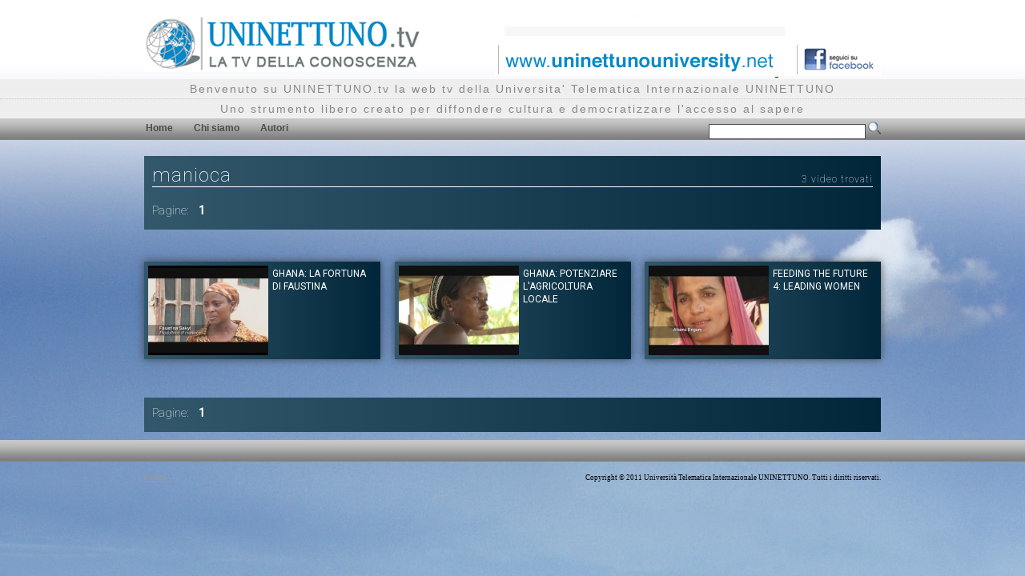

--- FILE ---
content_type: text/html; charset=utf-8
request_url: https://www.uninettuno.tv/Canale.aspx?t=tag&tag=manioca
body_size: 7196
content:


<!DOCTYPE html PUBLIC "-//W3C//DTD XHTML 1.0 Transitional//EN" "http://www.w3.org/TR/xhtml1/DTD/xhtml1-transitional.dtd">
<html xmlns="http://www.w3.org/1999/xhtml"
xmlns:fb="http://www.facebook.com/2008/fbml"
xmlns:og="http://opengraphprotocol.org/schema/">
<head><title>
	Universita' Telematica Internazionale UNINETTUNO WebTV
</title><link rel="shortcut icon" href="favicon.ico" /><meta name="title" content="Universita&#39; Telematica Internazionale UNINETTUNO WebTV" /><meta name="owner" content="Universita&#39; Telematica Internazionale UNINETTUNO WebTV" /><meta name="rating" content="general" /><meta name="keywords" lang="it" content="webtv, web tv, uninettuno, utiu, università online, uuniversità telematica, tv della conoscenza" /><meta name="description" content="La web tv della Universita&#39; Telematica Internazionale UNINETTUNO. Uno strumento libero, creato per diffondere cultura e democratizzare l&#39;accesso al sapere." /><meta name="abstract" content="Universita&#39; Telematica Internazionale UNINETTUNO WebTV" /><meta name="revisit-after" content="10 days" /><meta name="language" content="it" /><meta name="copyright" content="Universita&#39; Telematica Internazionale UNINETTUNO WebTV" /><meta name="robots" content="follow" /><meta http-equiv="pragma" content="no-cache" /><meta http-equiv="content-language" content="it" /><meta http-equiv="content-type" content="text/html; charset=UTF-8" /><link rel="stylesheet" type="text/css" href="css/master.css" /><link rel="stylesheet" type="text/css" href="css/main.css" /><link rel="stylesheet" type="text/css" href="css/menu.css" />

    <script type="text/javascript" src="//ajax.googleapis.com/ajax/libs/jquery/1.4.2/jquery.min.js"></script>

    <script type="text/javascript" language="javascript" src="js/uniNettuno.js"></script>

    <!-- Matomo -->
    <script>
        var _paq = window._paq = window._paq || [];
        /* tracker methods like "setCustomDimension" should be called before "trackPageView" */
        _paq.push(['trackPageView']);
        _paq.push(['enableLinkTracking']);
        (function () {
            var u = "https://uninettunouniversity.matomo.cloud/";
            _paq.push(['setTrackerUrl', u + 'matomo.php']);
            _paq.push(['setSiteId', '3']);
            var d = document, g = d.createElement('script'), s = d.getElementsByTagName('script')[0];
            g.async = true; g.src = '//cdn.matomo.cloud/uninettunouniversity.matomo.cloud/matomo.js'; s.parentNode.insertBefore(g, s);
        })();
    </script>
    <!-- End Matomo Code -->

    
	<link rel="stylesheet" type="text/css" href="css/canale.css" />
	<link rel="stylesheet" type="text/css" href="css/paginazione.css" />
    <script type="text/javascript" language="javascript" src="js/thumbanimateIntCanale.js"></script> 
    <link href='//fonts.googleapis.com/css?family=Roboto:400,100' rel='stylesheet' type='text/css'>   

</head>
<body>
    <div class="dvMaster">
        <div class="dvMasterLogo">
            <a title="Universita' Telematica Internazionale UTIU WebTV" href="/">
                <img src="images/utiu_tv.jpg" alt="Universita' Telematica Internazionale UTIU WebTV" />
            </a>

        </div>
        <div class="dvMasterSite">

            <a title="www.uninettunouniversity.net" target="_blank" href="https://www.uninettunouniversity.net">
                <img alt="www.uninettunouniversity.net" src="images/tab-tv.gif" />
            </a>
            &nbsp;
    		<a title="seguici su facebook" target="_blank" href="https://www.facebook.com/UNINETTUNO.tv">
                <img alt="seguici su facebook" src="images/facebook.jpg" />
            </a>

            <div id="flashcontent" class="flash">
<p></p>
</div>


        </div>
    </div>
    <div class="dvMasterFull">
        <div class="dvMasterFullTxt">
            Benvenuto su UNINETTUNO.tv la web tv della Universita' Telematica Internazionale UNINETTUNO
        </div>
        <div class="dvMasterSeparator">
        </div>
        <div class="dvMasterFullTxt">
            Uno strumento libero creato per diffondere cultura e democratizzare l'accesso al sapere
        </div>
    </div>
    <div class="dvMasterMenu" id="dvMasterMenu">
        <ul id="menu">
            <li><a href="Default.aspx" title="Home">Home</a></li>
            <li><a href="uninettuno.aspx" title="Chi siamo">Chi siamo</a></li>
            <li><a href="autori.aspx" title="Autori">Autori</a></li>
            <li id="liCerca">
                <input type="text" name="txtCerca" id="txtCerca" value="" title="Imposta il testo della ricerca (usare il carattere ',' per effettuare la ricerca su più parole chiave)." onkeydown="checkEnterkey(event)" />
                <a href="javascript:void('');" title="Cerca" onclick="javascript:location.href='Cerca.aspx?cerca='+document.getElementById('txtCerca').value;">
                    <img src="images/searchIcon.png" alt="Cerca" title="Cerca" /></a></li>
        </ul>
    </div>
    <form name="aspnetForm" method="post" action="./Canale.aspx?t=tag&amp;tag=manioca" id="aspnetForm">
<div>
<input type="hidden" name="__VIEWSTATE" id="__VIEWSTATE" value="/[base64]/[base64]/[base64]/[base64]/[base64]/[base64]/[base64]/[base64]/[base64]" />
</div>


<script src="/js/swfobject.js" type="text/javascript"></script>
<div>

	<input type="hidden" name="__VIEWSTATEGENERATOR" id="__VIEWSTATEGENERATOR" value="CF4B6871" />
</div>
        <div>
            
	<div class="dvMainContainer">
		<div class="dvChannel">
			<div class="dvChannelTitle">
				<span id="ctl00_ContentPlaceHolder1_lblTitolo">manioca<span class='conto-video'>3 video trovati</span></span>
			</div>
	
		</div>
		<div class="dvPager">
			<span id="ctl00_ContentPlaceHolder1_lblCurrPageUp">Pagine: <label>1</label></span>
		</div>
        <div class="item-container-canale">
		
				
					<div class="dvItem">
						<div class="dvItemImg">
							<a href="Video.aspx?v=1027" title="Ghana: la fortuna di Faustina">
								<img src="./VideoThumbImages/c8d0f063-4f9f-4002-ac17-93fb4c8fd4ea/Ghana - La fortuna di Faustina_MEDIUM.jpg" title="Ghana: la fortuna di Faustina" alt="Ghana: la fortuna di Faustina" onerror="javascript:this.src='images/logo.png';" /></a></div>
						<div class="dvItemTitle">
							<a href="Video.aspx?v=1027" title="Ghana: la fortuna di Faustina">
								Ghana: la fortuna di Faustina</a>
						</div>
						<div class="dvItemTxt">
							Autore: <span>
								IFADTV</span>
						</div>
						<div class="dvItemTxt">
							Canale: <a href="Canale.aspx?tipo=canale&canale=81" title="IFADTV">
								IFADTV</a>
						</div>
						<div class="dvItemTxt">
							<span id="ctl00_ContentPlaceHolder1_rptCanali_ctl00_lblDescrizione">Quando Faustina era una piccola, le persone in Ghana mangiavano manioca per allontanare la fame. Adesso questo tubero amidaceo è il segreto del suo successo. </span>
						</div>
						<div class="dvItemTxt">
							Tag:
							<span id="ctl00_ContentPlaceHolder1_rptCanali_ctl00_lblTag"><a href="Canale.aspx?t=tag&tag=IFADTV" title="IFADTV">IFADTV</a> | <a href="Canale.aspx?t=tag&tag=IFAD" title="IFAD">IFAD</a> | <a href="Canale.aspx?t=tag&tag=Ghana" title="Ghana">Ghana</a> | <a href="Canale.aspx?t=tag&tag=donne" title="donne">donne</a> | <a href="Canale.aspx?t=tag&tag=manioca" title="manioca">manioca</a> | <a href="Canale.aspx?t=tag&tag=economie" title="economie">economie</a> | <a href="Canale.aspx?t=tag&tag=agricoltura" title="agricoltura">agricoltura</a></span>
						</div>
					</div>
		
			
				
					<div class="dvItem">
						<div class="dvItemImg">
							<a href="Video.aspx?v=1028" title="Ghana: potenziare l'agricoltura locale">
								<img src="./VideoThumbImages/3a5861f1-a48b-4a75-bba2-9bf46962a403/Ghana - Potenziare l'agricoltura locale_MEDIUM.jpg" title="Ghana: potenziare l'agricoltura locale" alt="Ghana: potenziare l'agricoltura locale" onerror="javascript:this.src='images/logo.png';" /></a></div>
						<div class="dvItemTitle">
							<a href="Video.aspx?v=1028" title="Ghana: potenziare l'agricoltura locale">
								Ghana: potenziare l'agricoltura locale</a>
						</div>
						<div class="dvItemTxt">
							Autore: <span>
								IFADTV</span>
						</div>
						<div class="dvItemTxt">
							Canale: <a href="Canale.aspx?tipo=canale&canale=81" title="IFADTV">
								IFADTV</a>
						</div>
						<div class="dvItemTxt">
							<span id="ctl00_ContentPlaceHolder1_rptCanali_ctl01_lblDescrizione">Il Ghana, al momento, spende più di un miliardo di dollari per importare cibo, rendendolo suscettibile ad aumenti di prezzo. Un modo per evitarlo è investire in imprenditori locali come Janet Gyimah-Kessie. Possiede un sistema che opera la manioca che non solo aumenta la produzione di cibo a livello locale, ma crea anche posti di lavoro e un mercato per i produttori locali di manioca. </span>
						</div>
						<div class="dvItemTxt">
							Tag:
							<span id="ctl00_ContentPlaceHolder1_rptCanali_ctl01_lblTag"><a href="Canale.aspx?t=tag&tag=IFADTV" title="IFADTV">IFADTV</a> | <a href="Canale.aspx?t=tag&tag=IFAD" title="IFAD">IFAD</a> | <a href="Canale.aspx?t=tag&tag=Ghana" title="Ghana">Ghana</a> | <a href="Canale.aspx?t=tag&tag=manioca" title="manioca">manioca</a> | <a href="Canale.aspx?t=tag&tag=agricoltura" title="agricoltura">agricoltura</a> | <a href="Canale.aspx?t=tag&tag=donne" title="donne">donne</a> | <a href="Canale.aspx?t=tag&tag=economia" title="economia">economia</a></span>
						</div>
					</div>
		
			
				
					<div class="dvItem">
						<div class="dvItemImg">
							<a href="Video.aspx?v=2093" title="Feeding the Future 4: Leading Women">
								<img src="./VideoThumbImages/d9ee1860-2801-4bab-99ba-16c2e872e389/Feeding_the_future4_Leading_Women_MEDIUM.jpg" title="Feeding the Future 4: Leading Women" alt="Feeding the Future 4: Leading Women" onerror="javascript:this.src='images/logo.png';" /></a></div>
						<div class="dvItemTitle">
							<a href="Video.aspx?v=2093" title="Feeding the Future 4: Leading Women">
								Feeding the Future 4: Leading Women</a>
						</div>
						<div class="dvItemTxt">
							Autore: <span>
								IFADTV</span>
						</div>
						<div class="dvItemTxt">
							Canale: <a href="Canale.aspx?tipo=canale&canale=81" title="IFADTV">
								IFADTV</a>
						</div>
						<div class="dvItemTxt">
							<span id="ctl00_ContentPlaceHolder1_rptCanali_ctl02_lblDescrizione">L'episodio di Feeding the Future è dedicato alle donne. In India, la Courage Brigade (la brigata del coraggio), progetto nato in collaborazione con IFAD, protegge le donne che chiedono un'uguaglianza di diritti. La Brigata combatte anche violenze di genere, fra caste diverse e combatte la malnutrizione. In Gambia, Fatou è la prima donna a capo di un villaggio. In Ghana, Faustina sta facendo la sua fortuna grazie alla manioca. In Guatemala, la tessitrice Mariana riesce a collaborare con alcune linee di moda per unire tradizione e futuro.</span>
						</div>
						<div class="dvItemTxt">
							Tag:
							<span id="ctl00_ContentPlaceHolder1_rptCanali_ctl02_lblTag"><a href="Canale.aspx?t=tag&tag=IFAD" title="IFAD">IFAD</a> | <a href="Canale.aspx?t=tag&tag=IFADTV" title="IFADTV">IFADTV</a> | <a href="Canale.aspx?t=tag&tag=donne" title="donne">donne</a> | <a href="Canale.aspx?t=tag&tag=India" title="India">India</a> | <a href="Canale.aspx?t=tag&tag=Courage Brigade" title="Courage Brigade">Courage Brigade</a> | <a href="Canale.aspx?t=tag&tag=Gambia" title="Gambia">Gambia</a> | <a href="Canale.aspx?t=tag&tag=Ghana" title="Ghana">Ghana</a> | <a href="Canale.aspx?t=tag&tag=manioca" title="manioca">manioca</a> | <a href="Canale.aspx?t=tag&tag=industria tessile" title="industria tessile">industria tessile</a> | <a href="Canale.aspx?t=tag&tag=Guatemala" title="Guatemala">Guatemala</a> | <a href="Canale.aspx?t=tag&tag=Feeding the Future" title="Feeding the Future">Feeding the Future</a></span>
						</div>
					</div>
		
			
        </div>
		<div class="dvPager">
			<span id="ctl00_ContentPlaceHolder1_lblCurrPageDown">Pagine: <label>1</label></span>
		</div>
	</div>

        </div>
    </form>
    <div class="dvMasterFull">
        <div class="dvMasterMenu">
        </div>
        <div class="dvMaster dvMasterFooter">
            <div class="dvMasterFooterLeft">
                <a href="privacy.html" target="_blank"
                    onclick="window.open( this.href
										, 'New Window Popup'
										, 'resizable=no
										, status=no
										, location=no
										, toolbar=no
										, menubar=no
										, fullscreen=no
										, scrollbars=no
										, dependent=no
										, width=800
										, left=0
										, height=850
										, top=0'); return false;">Privacy</a>
                <!--<a href="javascript:void('');" title="Termini di servizio">Termini di servizio</a> | -->
                <!--| <a href="javascript:void('');" title="Video player HTML5">Video player HTML5</a>-->
            </div>
            <div class="dvMasterFooterRight">
                Copyright &copy; 2011 Università Telematica Internazionale UNINETTUNO. Tutti i diritti riservati.
            </div>
        </div>
    </div>

    <script type="text/javascript">
// <![CDATA[
var so = new SWFObject("/images/utiu_banner.swf", "/images/utiu_banner.swf", "350", "62", "7", "#000000");
so.addParam("movie", "/images/utiu_banner.swf");
so.addParam("LOOP", "true");
so.addParam("quality", "high");
so.addParam("FlashVars", "link=default.aspx");
so.write("flashcontent");
// ]]>
</script>


</body>
</html>


--- FILE ---
content_type: text/css
request_url: https://www.uninettuno.tv/css/master.css
body_size: 919
content:
body {
	font-family:"Lucida Grande",  "Helvetica","Verdana",sans-serif;
	margin: 0px;
	padding: 0px;
	color: #444444;
}
img
{
	border: none;
}
div.dvMaster
{
	clear: both;
	width: 920px;
	height: auto;
	display: block;
	margin: 15px auto;
	padding: 0px;
	text-align: left;
}
div.dvMasterFull
{
	display: block;
	clear: both;
	width: 100%;
	margin: 0px;
	padding: 0px 0px 0;
	font-family: verdana;
	color: #888888;
	text-align: center;
	font-size: 10pt;
	letter-spacing: 2px;
}
div.dvMasterFullTxt
{
	padding: 4px 0px;
	font-family:"Lucida Grande",  "Helvetica", "Arial", Verdana;
	background:#F4F4F4 url("../images/bg-footer.gif") top left repeat-x;
	color:#888;
	font-size:14px;
	letter-spacing:2px;
}
div.dvMasterLogo
{
	padding: 5px 0px;
	float: left;
}
div.dvMasterSite
{
	position: relative;
	float: right;
	text-align:right;
	margin: 38px 0px 0px 0px;
}
div.dvMasterSeparator
{
	border-bottom: 1px dotted #CCCCCC;

}
div.dvMasterMenu
{
	background: url("../images/nav-background.gif") repeat-x scroll 0 0 transparent;
	font-size: 10pt;
	text-align: center;
	color: #4C4C4C;
	width: 100%;
	height: 27px;
display: block;
}
div.dvMasterMenu ul
{
	margin: 0px auto;
	width: 920px;
	text-align: left;
	padding: 4px 0px 0px 0px;
}
div.dvMasterMenu li
{
	display: inline;
	font-size:12px;
	list-style: none;
	margin: 0px;
	padding: 20px 20px 2px 2px;
	font-weight: bold;
}
div.dvMasterMenu a
{
	text-decoration: none;
	color: #4C4C4C;
}
div.dvMasterMenu a:hover
{
	color: #008ACA;
}
div.dvMasterFooter
{
	font-size: 7pt;
	letter-spacing: normal;
	padding-bottom: 10px;
	color:#000;

}
div.dvMasterFooter a
{
	color: #999999;
}
div.dvMasterFooter a:hover
{
	color: #008ACA;
}
div.dvMasterFooterLeft
{
	float: left;
}
div.dvMasterFooterRight
{
	float: right;
}
#txtCerca
{
	border: solid 1px #4C4C4C;
	width: 190px;
	font-family: Verdana;
	font-size: 12px;
}
#liCerca
{
	padding: 0px 0px 0px 190px;
	float: right;
}
#dvMenu
{
	cursor: pointer;
}

.flash 
{
	padding: 0px;
	height: 12px;
	width: 350px;
	position: absolute;
	left: 12px;
	z-index: 10;
	top: 0px;
	margin-top: -20px;
	margin-right: 0px;
	margin-bottom: 0px;
	margin-left: 0px;
	background-color: #F7F7F7;
	cursor: pointer;
}

.flash p {
	font-size: 2em;
	color: black;
	font-weight: normal;
	margin-top:130px;
	margin-left: 50px;
	line-height: 1.2em;
}


.flashBanner
{
	padding: 0px;
	height: 80px;
	width: 460px;
	position: absolute;
	left: 20px;
	z-index: 10;
	top: 0px;
	margin-top: -40px;
	margin-right: 0px;
	margin-bottom: 0px;
	margin-left: 0px;
	display:none !important;
}


--- FILE ---
content_type: text/css
request_url: https://www.uninettuno.tv/css/menu.css
body_size: 720
content:
div.dvMenuContainer {
	display: none;
	position: absolute;
	top: 199px;
	left: 345px;
	z-index: 1000;
	width: 726px;
	background: url("../images/dock_bg.gif") repeat-x scroll left top transparent;
	font-size: 12px;
	font-family:"Helvetica", "Verdana", sans-serif;
	text-align: left;
}
div.dvMenuItem {
	float: left;
	height: 20px;
	width: 121px;
	color: #fff;
	padding: 10px 0px 0px 0px;
}
div.dvMenuItem a {
	color: #fff;
	text-decoration: none;
	padding-left:10px;
}
div.dvMenuItem a:hover {
	text-decoration: none;
	color: #008aca;
}
div.dvMenuCloseUp, div.dvMenuCloseLeft, div.dvMenuCloseDown, div.dvMenuCloseRight {
	position: absolute;
	z-index: 900;
}
div.dvMenuCloseUp {
	width: 110px;
	height: 10px;
	top: 0px;
	left: 0px;
}
div.dvMenuCloseLeft {
	width: 10px;
	height: 30px;
	top: 0px;
	left: 0px;
}
div.dvMenuCloseDown {
	width: 800px;
	height: 80px;
	top: 0px;
	left: 0px;
}
div.dvMenuCloseRight {
	width: 736px;
	height: 30px;
	top: 0px;
	left: 0px;
}
#menuvertTit {
	/* margin: 1px 0 0 0; */
	padding: 3px 0 3px 4px;
	border-bottom:1px solid #6E90BE;
	list-style: none;
	font-size: 10px;
	font-family:"Helvetica", "Verdana", sans-serif;
	font-weight:bold;
	background-color: #002E46;
	filter: alpha(opacity=80);
	-khtml-opacity: 0.8;
	-moz-opacity: 0.8;
	opacity: 0.8;
}
#menuvertTit1 {
	margin: 1px 0 0 0;
	padding: 3px 0 3px 4px;
	list-style: none;
	font-size: 11px;
	font-family:"Helvetica", "Verdana", sans-serif;
	font-weight:bold;
	background-color: #002E46;
	filter: alpha(opacity=80);
	-khtml-opacity: 1.0;
	-moz-opacity: 1.0;
	opacity: 1.0;
}

.menuvertTitContainer {
	background-color: #002E46;
	filter: alpha(opacity=80);
	-khtml-opacity: 0.8;
	-moz-opacity: 0.8;
	opacity: 0.8;
}
#menuvert ul {
	margin: 0;
	padding: 0;
	list-style: none;
	width: 180px;
}
#menuvert ul li {
	position: relative;
	margin: 0 0 1px 0;
	font-size: 12px;
	line-height:14px;
	font-family:"Helvetica", "Verdana", sans-serif;
	background-color: #CCCCCC;
	filter: alpha(opacity=80);
	-khtml-opacity: 0.8;
	-moz-opacity: 0.8;
	opacity: 0.8;
}
#menuvert ul li a {
	display: block;
	text-decoration: none;
	color: #002E46;
	padding: 4px 0 3px 8px;
}
#menuvert li a:hover {
	background-color: #7a7a7a;
	color:#ffffff;
}
* html #menuvert ul li {
	float: left;
	height: 1%;
}
* html #menuvert ul li a {
	height: 1%;
}
#menuvert li:hover ul, #menuvert li.over ul {
	display: block;
}


--- FILE ---
content_type: application/javascript
request_url: https://www.uninettuno.tv/js/thumbanimateIntCanale.js
body_size: 793
content:
// JavaScript Document

$(document).ready(function(){
	
	if ($('.dvItem').length > 3 && $('.dvItem').length < 7) {
$('.item-container-canale').addClass('item-container-canale-due');
}
else if (
$('.dvItem').length > 6 && $('.dvItem').length < 10){
$('.item-container-canale').addClass('item-container-canale-tre');
} else if (
$('.dvItem').length > 9 && $('.dvItem').length < 13){
$('.item-container-canale').addClass('item-container-canale-quattro');
} else if (
$('.dvItem').length > 12 && $('.dvItem').length < 16){
$('.item-container-canale').addClass('item-container-canale-cinque');
} else if (
$('.dvItem').length > 15 && $('.dvItem').length < 19){
$('.item-container-canale').addClass('item-container-canale-sei');
} else if (
$('.dvItem').length > 18 && $('.dvItem').length < 22){
$('.item-container-canale').addClass('item-container-canale-sette');
} else if (
$('.dvItem').length > 21 && $('.dvItem').length < 25){
$('.item-container-canale').addClass('item-container-canale-otto');
} else if (
$('.dvItem').length > 24 && $('.dvItem').length < 28){
$('.item-container-canale').addClass('item-container-canale-nove');
} else if (
$('.dvItem').length > 27 && $('.dvItem').length < 31){
$('.item-container-canale').addClass('item-container-canale-dieci');
} else if (
$('.dvItem').length > 30 && $('.dvItem').length < 34){
$('.item-container-canale').addClass('item-container-canale-undici');
} else if (
$('.dvItem').length > 33 && $('.dvItem').length < 37){
$('.item-container-canale').addClass('item-container-canale-dodici');
}
            $('.item-container-canale').find(".dvItem").eq(0).addClass("itemLeft riga_uno");
			$('.item-container-canale').find(".dvItem").eq(1).addClass("itemCentre riga_uno");
			$('.item-container-canale').find(".dvItem").eq(2).addClass("itemRight riga_uno");
			$('.item-container-canale').find(".dvItem").eq(3).addClass("itemLeft riga_due");
			$('.item-container-canale').find(".dvItem").eq(4).addClass("itemCentre riga_due");
			$('.item-container-canale').find(".dvItem").eq(5).addClass("itemRight riga_due");
			$('.item-container-canale').find(".dvItem").eq(6).addClass("itemLeft riga_tre");
			$('.item-container-canale').find(".dvItem").eq(7).addClass("itemCentre riga_tre");
			$('.item-container-canale').find(".dvItem").eq(8).addClass("itemRight riga_tre");
			$('.item-container-canale').find(".dvItem").eq(9).addClass("itemLeft riga_quattro");
			$('.item-container-canale').find(".dvItem").eq(10).addClass("itemCentre riga_quattro");
			$('.item-container-canale').find(".dvItem").eq(11).addClass("itemRight riga_quattro");
			$('.item-container-canale').find(".dvItem").eq(12).addClass("itemLeft riga_cinque");
			$('.item-container-canale').find(".dvItem").eq(13).addClass("itemCentre riga_cinque");
			$('.item-container-canale').find(".dvItem").eq(14).addClass("itemRight riga_cinque");
			$('.item-container-canale').find(".dvItem").eq(15).addClass("itemLeft riga_sei");
			$('.item-container-canale').find(".dvItem").eq(16).addClass("itemCentre riga_sei");
			$('.item-container-canale').find(".dvItem").eq(17).addClass("itemRight riga_sei");
			$('.item-container-canale').find(".dvItem").eq(18).addClass("itemLeft riga_sette");
			$('.item-container-canale').find(".dvItem").eq(19).addClass("itemCentre riga_sette");
			$('.item-container-canale').find(".dvItem").eq(20).addClass("itemRight riga_sette");
			$('.item-container-canale').find(".dvItem").eq(21).addClass("itemLeft riga_otto");
			$('.item-container-canale').find(".dvItem").eq(22).addClass("itemCentre riga_otto");
			$('.item-container-canale').find(".dvItem").eq(23).addClass("itemRight riga_otto");
			$('.item-container-canale').find(".dvItem").eq(24).addClass("itemLeft riga_nove");
			$('.item-container-canale').find(".dvItem").eq(25).addClass("itemCentre riga_nove");
			$('.item-container-canale').find(".dvItem").eq(26).addClass("itemRight riga_nove");
			$('.item-container-canale').find(".dvItem").eq(27).addClass("itemLeft riga_dieci");
			$('.item-container-canale').find(".dvItem").eq(28).addClass("itemCentre riga_dieci");
			$('.item-container-canale').find(".dvItem").eq(29).addClass("itemRight riga_dieci");
			$('.item-container-canale').find(".dvItem").eq(30).addClass("itemLeft riga_undici");
			$('.item-container-canale').find(".dvItem").eq(31).addClass("itemCentre riga_undici");
			$('.item-container-canale').find(".dvItem").eq(32).addClass("itemRight riga_undici");
			$('.item-container-canale').find(".dvItem").eq(33).addClass("itemLeft riga_dodici");
			$('.item-container-canale').find(".dvItem").eq(34).addClass("itemCentre riga_dodici");
			$('.item-container-canale').find(".dvItem").eq(35).addClass("itemRight riga_dodici");
			
			
			
});

$(document).ready(function(){  
  $(".dvItem").mouseover(function(){
      $('#overlay').fadeIn(50);      
      var el = $(this);
	  el.addClass("attivo");
	  el.animate({width: 630}, 100);
	  el.find(".dvItemTitle").animate({width: 305}, 100);
	  el.find(".dvItemImg").animate({width: 300, height: 219}, 100);
	  el.find("img").animate({width: 300, height: 219}, 100);
	
    
el.css('height', 'auto');
  });

      $(".dvItem").mouseleave(function(){
		   var el = $(this);
		    el.find(".dvItemTitle").animate({width: 130}, 10);
	  el.find(".dvItemImg").animate({width: 150, height: 112}, 10);
	  el.find("img").animate({width: 150, height: 112}, 10);
  $(this).animate({height:112, width: 285}, 10);
$(this).removeClass("attivo");

      $('#overlay').fadeOut(10);
      

});
});